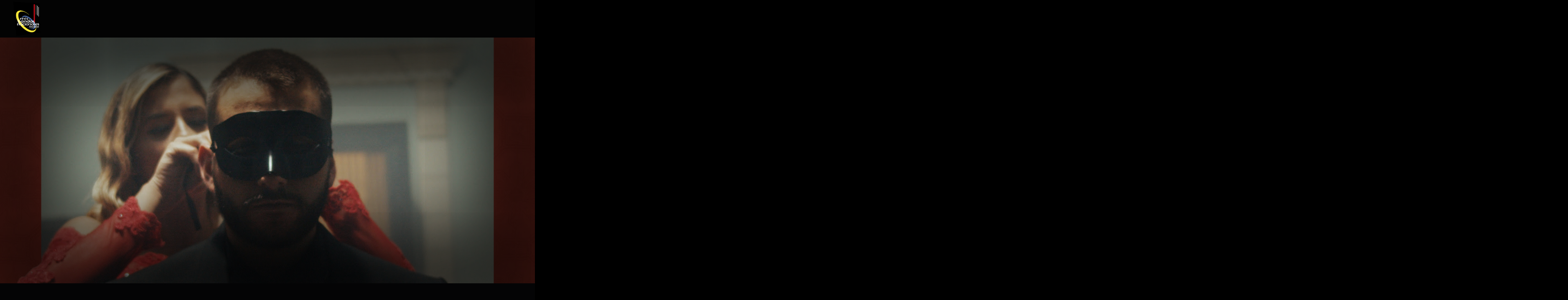

--- FILE ---
content_type: text/css
request_url: https://mbnecuador.com/wp-content/uploads/elementor/css/post-13256.css?ver=1748461064
body_size: 2261
content:
.elementor-13256 .elementor-element.elementor-element-3dfbb65d > .elementor-container > .elementor-column > .elementor-widget-wrap{align-content:center;align-items:center;}.elementor-13256 .elementor-element.elementor-element-3dfbb65d:not(.elementor-motion-effects-element-type-background), .elementor-13256 .elementor-element.elementor-element-3dfbb65d > .elementor-motion-effects-container > .elementor-motion-effects-layer{background-color:#030303;}.elementor-13256 .elementor-element.elementor-element-3dfbb65d > .elementor-container{min-height:90px;}.elementor-13256 .elementor-element.elementor-element-3dfbb65d{transition:background 0.3s, border 0.3s, border-radius 0.3s, box-shadow 0.3s;padding:0px 30px 0px 30px;}.elementor-13256 .elementor-element.elementor-element-3dfbb65d > .elementor-background-overlay{transition:background 0.3s, border-radius 0.3s, opacity 0.3s;}.elementor-widget-image .widget-image-caption{color:var( --e-global-color-text );font-family:var( --e-global-typography-text-font-family ), Sans-serif;font-weight:var( --e-global-typography-text-font-weight );}.elementor-13256 .elementor-element.elementor-element-36c2a565{text-align:left;}.elementor-13256 .elementor-element.elementor-element-36c2a565 img{width:69px;max-width:13%;}.elementor-widget-nav-menu .elementor-nav-menu .elementor-item{font-family:var( --e-global-typography-primary-font-family ), Sans-serif;font-weight:var( --e-global-typography-primary-font-weight );}.elementor-widget-nav-menu .elementor-nav-menu--main .elementor-item{color:var( --e-global-color-text );fill:var( --e-global-color-text );}.elementor-widget-nav-menu .elementor-nav-menu--main .elementor-item:hover,
					.elementor-widget-nav-menu .elementor-nav-menu--main .elementor-item.elementor-item-active,
					.elementor-widget-nav-menu .elementor-nav-menu--main .elementor-item.highlighted,
					.elementor-widget-nav-menu .elementor-nav-menu--main .elementor-item:focus{color:var( --e-global-color-accent );fill:var( --e-global-color-accent );}.elementor-widget-nav-menu .elementor-nav-menu--main:not(.e--pointer-framed) .elementor-item:before,
					.elementor-widget-nav-menu .elementor-nav-menu--main:not(.e--pointer-framed) .elementor-item:after{background-color:var( --e-global-color-accent );}.elementor-widget-nav-menu .e--pointer-framed .elementor-item:before,
					.elementor-widget-nav-menu .e--pointer-framed .elementor-item:after{border-color:var( --e-global-color-accent );}.elementor-widget-nav-menu{--e-nav-menu-divider-color:var( --e-global-color-text );}.elementor-widget-nav-menu .elementor-nav-menu--dropdown .elementor-item, .elementor-widget-nav-menu .elementor-nav-menu--dropdown  .elementor-sub-item{font-family:var( --e-global-typography-accent-font-family ), Sans-serif;font-weight:var( --e-global-typography-accent-font-weight );}.elementor-13256 .elementor-element.elementor-element-13c2f7b4 .elementor-menu-toggle{margin-left:auto;border-width:0px;border-radius:0px;}.elementor-13256 .elementor-element.elementor-element-13c2f7b4 .elementor-nav-menu--dropdown a, .elementor-13256 .elementor-element.elementor-element-13c2f7b4 .elementor-menu-toggle{color:#ffffff;fill:#ffffff;}.elementor-13256 .elementor-element.elementor-element-13c2f7b4 .elementor-nav-menu--dropdown{background-color:rgba(0,0,0,0.5);}.elementor-13256 .elementor-element.elementor-element-13c2f7b4 .elementor-nav-menu--dropdown a:hover,
					.elementor-13256 .elementor-element.elementor-element-13c2f7b4 .elementor-nav-menu--dropdown a.elementor-item-active,
					.elementor-13256 .elementor-element.elementor-element-13c2f7b4 .elementor-nav-menu--dropdown a.highlighted,
					.elementor-13256 .elementor-element.elementor-element-13c2f7b4 .elementor-menu-toggle:hover{color:#000000;}.elementor-13256 .elementor-element.elementor-element-13c2f7b4 .elementor-nav-menu--dropdown a:hover,
					.elementor-13256 .elementor-element.elementor-element-13c2f7b4 .elementor-nav-menu--dropdown a.elementor-item-active,
					.elementor-13256 .elementor-element.elementor-element-13c2f7b4 .elementor-nav-menu--dropdown a.highlighted{background-color:#ededed;}.elementor-13256 .elementor-element.elementor-element-13c2f7b4 .elementor-nav-menu--dropdown .elementor-item, .elementor-13256 .elementor-element.elementor-element-13c2f7b4 .elementor-nav-menu--dropdown  .elementor-sub-item{font-size:16px;}.elementor-13256 .elementor-element.elementor-element-13c2f7b4 .elementor-nav-menu--dropdown a{padding-top:15px;padding-bottom:15px;}.elementor-13256 .elementor-element.elementor-element-13c2f7b4 .elementor-nav-menu--main > .elementor-nav-menu > li > .elementor-nav-menu--dropdown, .elementor-13256 .elementor-element.elementor-element-13c2f7b4 .elementor-nav-menu__container.elementor-nav-menu--dropdown{margin-top:22px !important;}.elementor-13256 .elementor-element.elementor-element-13c2f7b4 div.elementor-menu-toggle{color:#ffffff;}.elementor-13256 .elementor-element.elementor-element-13c2f7b4 div.elementor-menu-toggle svg{fill:#ffffff;}.elementor-13256 .elementor-element.elementor-element-13c2f7b4 div.elementor-menu-toggle:hover{color:#afafaf;}.elementor-13256 .elementor-element.elementor-element-13c2f7b4 div.elementor-menu-toggle:hover svg{fill:#afafaf;}.elementor-13256 .elementor-element.elementor-element-13c2f7b4{--nav-menu-icon-size:30px;}.elementor-13256 .elementor-element.elementor-element-2ccc44db:not(.elementor-motion-effects-element-type-background), .elementor-13256 .elementor-element.elementor-element-2ccc44db > .elementor-motion-effects-container > .elementor-motion-effects-layer{background-color:#010101;background-position:center center;background-repeat:no-repeat;background-size:100% auto;}.elementor-13256 .elementor-element.elementor-element-2ccc44db > .elementor-background-overlay{background-color:#090A0C;opacity:0.5;transition:background 0.3s, border-radius 0.3s, opacity 0.3s;}.elementor-13256 .elementor-element.elementor-element-2ccc44db .elementor-background-overlay{filter:brightness( 100% ) contrast( 100% ) saturate( 100% ) blur( 0px ) hue-rotate( 0deg );}.elementor-13256 .elementor-element.elementor-element-2ccc44db{box-shadow:0px 0px 150px 150px rgba(0, 0, 0, 0.7) inset;transition:background 0.3s, border 0.3s, border-radius 0.3s, box-shadow 0.3s;padding:294px 20px 294px 20px;}.elementor-13256 .elementor-element.elementor-element-287adf2{transition:background 0.3s, border 0.3s, border-radius 0.3s, box-shadow 0.3s;}.elementor-13256 .elementor-element.elementor-element-287adf2 > .elementor-background-overlay{transition:background 0.3s, border-radius 0.3s, opacity 0.3s;}.elementor-13256 .elementor-element.elementor-element-3fd4e97e > .elementor-element-populated{border-style:solid;border-width:2px 2px 2px 2px;border-color:#FFFFFF1A;padding:30px 40px 25px 40px;}.elementor-widget-heading .elementor-heading-title{font-family:var( --e-global-typography-primary-font-family ), Sans-serif;font-weight:var( --e-global-typography-primary-font-weight );color:var( --e-global-color-primary );}.elementor-13256 .elementor-element.elementor-element-2a721776{text-align:center;}.elementor-13256 .elementor-element.elementor-element-2a721776 .elementor-heading-title{font-family:"Lato", Sans-serif;font-size:76px;font-weight:300;text-transform:uppercase;line-height:1em;letter-spacing:51px;color:#FFFFFF;}.elementor-13256 .elementor-element.elementor-element-de89f50 > .elementor-widget-container{padding:0px 0px 0px 10px;border-style:solid;border-width:1px 1px 1px 1px;border-color:#FFFFFF;}.elementor-13256 .elementor-element.elementor-element-de89f50{text-align:center;}.elementor-13256 .elementor-element.elementor-element-de89f50 .elementor-heading-title{font-family:"Lato", Sans-serif;font-size:28px;font-weight:400;text-transform:uppercase;line-height:1.7em;letter-spacing:7.1px;color:#FFFFFF;}.elementor-13256 .elementor-element.elementor-element-1b10646f > .elementor-widget-container{margin:0px 0px 0px -7px;}.elementor-13256 .elementor-element.elementor-element-1b10646f{text-align:center;}.elementor-13256 .elementor-element.elementor-element-1b10646f .elementor-heading-title{font-family:"Lato", Sans-serif;font-size:59px;font-weight:900;text-transform:uppercase;line-height:1em;color:#FFFFFF;}.elementor-13256 .elementor-element.elementor-element-76b40baf > .elementor-container > .elementor-column > .elementor-widget-wrap{align-content:center;align-items:center;}.elementor-13256 .elementor-element.elementor-element-76b40baf{transition:background 0.3s, border 0.3s, border-radius 0.3s, box-shadow 0.3s;padding:0px 0px 0px 0px;}.elementor-13256 .elementor-element.elementor-element-76b40baf > .elementor-background-overlay{transition:background 0.3s, border-radius 0.3s, opacity 0.3s;}.elementor-bc-flex-widget .elementor-13256 .elementor-element.elementor-element-5efae01e.elementor-column .elementor-widget-wrap{align-items:flex-start;}.elementor-13256 .elementor-element.elementor-element-5efae01e.elementor-column.elementor-element[data-element_type="column"] > .elementor-widget-wrap.elementor-element-populated{align-content:flex-start;align-items:flex-start;}.elementor-13256 .elementor-element.elementor-element-5efae01e > .elementor-element-populated{padding:0px 0px 50px 0px;}.elementor-bc-flex-widget .elementor-13256 .elementor-element.elementor-element-6b2e1f68.elementor-column .elementor-widget-wrap{align-items:flex-start;}.elementor-13256 .elementor-element.elementor-element-6b2e1f68.elementor-column.elementor-element[data-element_type="column"] > .elementor-widget-wrap.elementor-element-populated{align-content:flex-start;align-items:flex-start;}.elementor-13256 .elementor-element.elementor-element-7105c346{margin-top:0px;margin-bottom:0px;padding:0px 15px 55px 15px;}.elementor-13256 .elementor-element.elementor-element-5dc426d6{text-align:center;}.elementor-13256 .elementor-element.elementor-element-5dc426d6 .elementor-heading-title{font-family:"Lato", Sans-serif;font-size:50px;font-weight:300;text-transform:uppercase;line-height:1.3em;letter-spacing:17.5px;color:#FFFFFF;}.elementor-widget-text-editor{font-family:var( --e-global-typography-text-font-family ), Sans-serif;font-weight:var( --e-global-typography-text-font-weight );color:var( --e-global-color-text );}.elementor-widget-text-editor.elementor-drop-cap-view-stacked .elementor-drop-cap{background-color:var( --e-global-color-primary );}.elementor-widget-text-editor.elementor-drop-cap-view-framed .elementor-drop-cap, .elementor-widget-text-editor.elementor-drop-cap-view-default .elementor-drop-cap{color:var( --e-global-color-primary );border-color:var( --e-global-color-primary );}.elementor-13256 .elementor-element.elementor-element-278a34f8{font-size:16px;font-weight:300;line-height:2em;color:#686868;}.elementor-13256 .elementor-element.elementor-element-12dd0929 > .elementor-widget-container{margin:50px 0px 0px 0px;}.elementor-13256 .elementor-element.elementor-element-12dd0929{font-size:16px;font-weight:300;line-height:2em;color:#686868;}.elementor-13256 .elementor-element.elementor-element-428c628c > .elementor-widget-container{padding:0px 0px 0px 0px;}.elementor-13256 .elementor-element.elementor-element-428c628c{font-size:16px;font-weight:300;line-height:2em;color:#686868;}.elementor-13256 .elementor-element.elementor-element-60832471{transition:background 0.3s, border 0.3s, border-radius 0.3s, box-shadow 0.3s;}.elementor-13256 .elementor-element.elementor-element-60832471 > .elementor-background-overlay{transition:background 0.3s, border-radius 0.3s, opacity 0.3s;}.elementor-13256 .elementor-element.elementor-element-53078a73:not(.elementor-motion-effects-element-type-background) > .elementor-widget-wrap, .elementor-13256 .elementor-element.elementor-element-53078a73 > .elementor-widget-wrap > .elementor-motion-effects-container > .elementor-motion-effects-layer{background-color:#090A0C;}.elementor-13256 .elementor-element.elementor-element-53078a73 > .elementor-element-populated{transition:background 0.3s, border 0.3s, border-radius 0.3s, box-shadow 0.3s;padding:25px 66px 100px 128px;}.elementor-13256 .elementor-element.elementor-element-53078a73 > .elementor-element-populated > .elementor-background-overlay{transition:background 0.3s, border-radius 0.3s, opacity 0.3s;}.elementor-13256 .elementor-element.elementor-element-3fa577c5 > .elementor-widget-container{padding:0px 0px 50px 0px;}.elementor-13256 .elementor-element.elementor-element-3fa577c5{text-align:center;}.elementor-13256 .elementor-element.elementor-element-3fa577c5 .elementor-heading-title{font-family:"Lato", Sans-serif;font-size:55px;font-weight:900;text-transform:uppercase;line-height:1.3em;color:#FFFFFF;}.elementor-13256 .elementor-element.elementor-element-7ae8d0c > .elementor-widget-container{padding:0px 0px 40px 0px;}.elementor-13256 .elementor-element.elementor-element-7ae8d0c .elementor-heading-title{font-family:"Lato", Sans-serif;font-size:18px;font-weight:400;text-transform:uppercase;line-height:1.3em;color:#FFFFFF;}.elementor-13256 .elementor-element.elementor-element-5051fc83{transition:background 0.3s, border 0.3s, border-radius 0.3s, box-shadow 0.3s;}.elementor-13256 .elementor-element.elementor-element-5051fc83 > .elementor-background-overlay{transition:background 0.3s, border-radius 0.3s, opacity 0.3s;}.elementor-bc-flex-widget .elementor-13256 .elementor-element.elementor-element-7953da10.elementor-column .elementor-widget-wrap{align-items:flex-start;}.elementor-13256 .elementor-element.elementor-element-7953da10.elementor-column.elementor-element[data-element_type="column"] > .elementor-widget-wrap.elementor-element-populated{align-content:flex-start;align-items:flex-start;}.elementor-13256 .elementor-element.elementor-element-7953da10.elementor-column > .elementor-widget-wrap{justify-content:center;}.elementor-13256 .elementor-element.elementor-element-7953da10 > .elementor-element-populated{padding:10px 10px 10px 10px;}.elementor-13256 .elementor-element.elementor-element-335ea874{text-align:center;}.elementor-13256 .elementor-element.elementor-element-335ea874 .elementor-heading-title{font-family:"Lato", Sans-serif;font-size:50px;font-weight:300;text-transform:uppercase;line-height:1.3em;letter-spacing:17.5px;color:#FFFFFF;}.elementor-13256 .elementor-element.elementor-element-22aca72{--grid-template-columns:repeat(1, auto);width:auto;max-width:auto;--icon-size:34px;--grid-column-gap:0px;--grid-row-gap:15px;}.elementor-13256 .elementor-element.elementor-element-22aca72 .elementor-widget-container{text-align:center;}.elementor-13256 .elementor-element.elementor-element-68b1402c{text-align:center;}.elementor-13256 .elementor-element.elementor-element-68b1402c .elementor-heading-title{font-family:"Lato", Sans-serif;font-size:50px;font-weight:300;text-transform:uppercase;line-height:1.3em;letter-spacing:17.5px;color:#FFFFFF;}.elementor-13256 .elementor-element.elementor-element-4ed9a4b9 .elementor-wrapper{--video-aspect-ratio:1.77777;}.elementor-13256 .elementor-element.elementor-element-21df2eb8:not(.elementor-motion-effects-element-type-background), .elementor-13256 .elementor-element.elementor-element-21df2eb8 > .elementor-motion-effects-container > .elementor-motion-effects-layer{background-color:#25282b;}.elementor-13256 .elementor-element.elementor-element-21df2eb8 > .elementor-container{max-width:900px;}.elementor-13256 .elementor-element.elementor-element-21df2eb8{transition:background 0.3s, border 0.3s, border-radius 0.3s, box-shadow 0.3s;padding:90px 0px 90px 0px;}.elementor-13256 .elementor-element.elementor-element-21df2eb8 > .elementor-background-overlay{transition:background 0.3s, border-radius 0.3s, opacity 0.3s;}.elementor-13256 .elementor-element.elementor-element-21df2eb8 > .elementor-shape-top .elementor-shape-fill{fill:#141519;}.elementor-13256 .elementor-element.elementor-element-21df2eb8 > .elementor-shape-top svg{width:calc(293% + 1.3px);}.elementor-13256 .elementor-element.elementor-element-524a791c{text-align:center;}.elementor-13256 .elementor-element.elementor-element-524a791c .elementor-heading-title{font-family:"Lato", Sans-serif;font-weight:200;color:#FFFFFF;}body.elementor-page-13256:not(.elementor-motion-effects-element-type-background), body.elementor-page-13256 > .elementor-motion-effects-container > .elementor-motion-effects-layer{background-color:transparent;background-image:linear-gradient(180deg, #000000 0%, #141519 100%);}:root{--page-title-display:none;}@media(max-width:1024px){.elementor-13256 .elementor-element.elementor-element-3dfbb65d{padding:25px 25px 25px 25px;}.elementor-13256 .elementor-element.elementor-element-36c2a565 img{max-width:35%;}.elementor-13256 .elementor-element.elementor-element-2ccc44db{padding:100px 20px 100px 20px;}.elementor-13256 .elementor-element.elementor-element-2a721776{text-align:center;}.elementor-13256 .elementor-element.elementor-element-2a721776 .elementor-heading-title{font-size:59px;}.elementor-13256 .elementor-element.elementor-element-de89f50 .elementor-heading-title{font-size:25px;}.elementor-13256 .elementor-element.elementor-element-1b10646f .elementor-heading-title{font-size:119px;}.elementor-13256 .elementor-element.elementor-element-76b40baf{padding:70px 20px 70px 20px;}.elementor-13256 .elementor-element.elementor-element-5efae01e > .elementor-element-populated{padding:40px 0px 40px 0px;}.elementor-13256 .elementor-element.elementor-element-7105c346{padding:0px 15px 30px 15px;}.elementor-13256 .elementor-element.elementor-element-5dc426d6 .elementor-heading-title{font-size:28px;letter-spacing:10px;}.elementor-13256 .elementor-element.elementor-element-53078a73 > .elementor-element-populated{padding:30px 30px 30px 70px;}.elementor-13256 .elementor-element.elementor-element-3fa577c5 .elementor-heading-title{font-size:32px;}.elementor-13256 .elementor-element.elementor-element-7ae8d0c > .elementor-widget-container{padding:0px 0px 20px 0px;}.elementor-13256 .elementor-element.elementor-element-7ae8d0c .elementor-heading-title{font-size:15px;}.elementor-13256 .elementor-element.elementor-element-7953da10 > .elementor-element-populated{padding:0px 0px 0px 0px;}.elementor-13256 .elementor-element.elementor-element-335ea874 .elementor-heading-title{font-size:28px;letter-spacing:10px;}.elementor-13256 .elementor-element.elementor-element-68b1402c .elementor-heading-title{font-size:28px;letter-spacing:10px;}.elementor-13256 .elementor-element.elementor-element-21df2eb8{padding:60px 20px 60px 20px;}}@media(max-width:767px){.elementor-13256 .elementor-element.elementor-element-3dfbb65d{padding:20px 20px 20px 20px;}.elementor-13256 .elementor-element.elementor-element-4e3325d3{width:50%;}.elementor-13256 .elementor-element.elementor-element-36c2a565{text-align:left;}.elementor-13256 .elementor-element.elementor-element-36c2a565 img{max-width:100%;}.elementor-13256 .elementor-element.elementor-element-ba16a7d{width:50%;}.elementor-13256 .elementor-element.elementor-element-13c2f7b4 .elementor-nav-menu--main > .elementor-nav-menu > li > .elementor-nav-menu--dropdown, .elementor-13256 .elementor-element.elementor-element-13c2f7b4 .elementor-nav-menu__container.elementor-nav-menu--dropdown{margin-top:40px !important;}.elementor-13256 .elementor-element.elementor-element-3fd4e97e > .elementor-element-populated{padding:15px 20px 15px 20px;}.elementor-13256 .elementor-element.elementor-element-2a721776 .elementor-heading-title{font-size:40px;letter-spacing:12px;}.elementor-13256 .elementor-element.elementor-element-de89f50 .elementor-heading-title{font-size:14px;letter-spacing:6px;}.elementor-13256 .elementor-element.elementor-element-1b10646f > .elementor-widget-container{margin:0px 0px 0px 0px;}.elementor-13256 .elementor-element.elementor-element-1b10646f .elementor-heading-title{font-size:50px;}.elementor-13256 .elementor-element.elementor-element-5efae01e > .elementor-element-populated{padding:0px 20px 0px 20px;}.elementor-13256 .elementor-element.elementor-element-5dc426d6 .elementor-heading-title{font-size:24px;letter-spacing:7px;}.elementor-13256 .elementor-element.elementor-element-278a34f8{text-align:center;}.elementor-13256 .elementor-element.elementor-element-12dd0929{text-align:center;}.elementor-13256 .elementor-element.elementor-element-428c628c{text-align:center;}.elementor-13256 .elementor-element.elementor-element-53078a73 > .elementor-element-populated{padding:70px 20px 20px 20px;}.elementor-13256 .elementor-element.elementor-element-335ea874 .elementor-heading-title{font-size:24px;letter-spacing:7px;}.elementor-13256 .elementor-element.elementor-element-68b1402c .elementor-heading-title{font-size:24px;letter-spacing:7px;}.elementor-13256 .elementor-element.elementor-element-21df2eb8 > .elementor-shape-top svg{height:10px;}.elementor-13256 .elementor-element.elementor-element-21df2eb8{padding:50px 20px 50px 20px;}}@media(min-width:768px){.elementor-13256 .elementor-element.elementor-element-7953da10{width:44.561%;}.elementor-13256 .elementor-element.elementor-element-38834bcd{width:55.439%;}}@media(max-width:1024px) and (min-width:768px){.elementor-13256 .elementor-element.elementor-element-7953da10{width:100%;}}